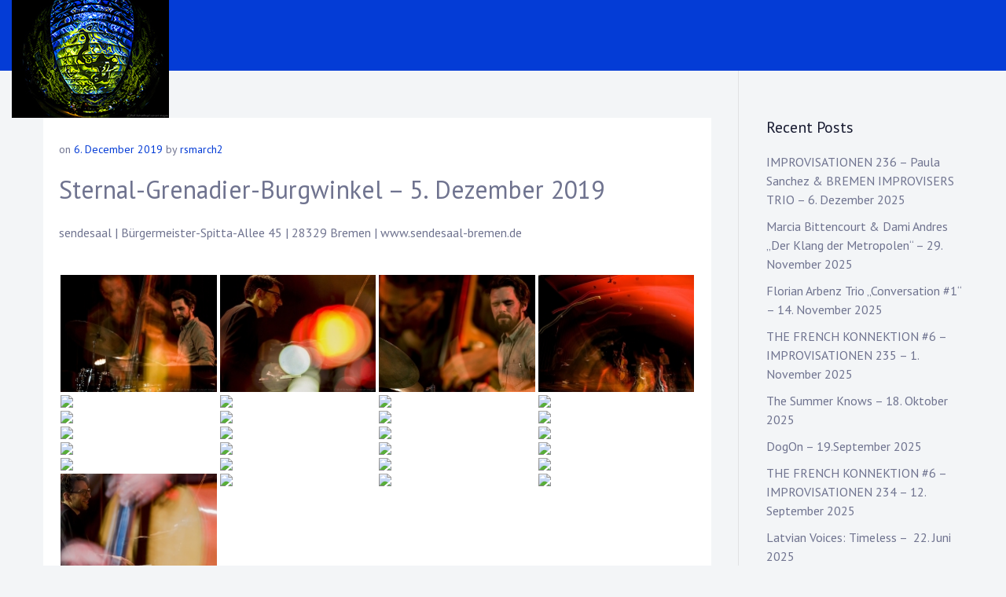

--- FILE ---
content_type: text/html; charset=UTF-8
request_url: https://re-note.eu/2019/12/sternal-grenadier-burgwinkel-5-dezember-2019
body_size: 13840
content:
<!doctype html>
<html lang="en-US">
<head>
	<meta charset="UTF-8">
	<meta name="viewport" content="width=device-width, initial-scale=1">
	<link rel="profile" href="https://gmpg.org/xfn/11">

	<title>Sternal-Grenadier-Burgwinkel – 5. Dezember 2019 &#8211; Rolf Schoellkopf concert images</title>
<meta name='robots' content='max-image-preview:large' />
<link rel='dns-prefetch' href='//fonts.googleapis.com' />
<link rel="alternate" type="application/rss+xml" title="Rolf Schoellkopf concert images &raquo; Feed" href="https://re-note.eu/feed" />
<link rel="alternate" type="application/rss+xml" title="Rolf Schoellkopf concert images &raquo; Comments Feed" href="https://re-note.eu/comments/feed" />
<link rel="alternate" title="oEmbed (JSON)" type="application/json+oembed" href="https://re-note.eu/wp-json/oembed/1.0/embed?url=https%3A%2F%2Fre-note.eu%2F2019%2F12%2Fsternal-grenadier-burgwinkel-5-dezember-2019" />
<link rel="alternate" title="oEmbed (XML)" type="text/xml+oembed" href="https://re-note.eu/wp-json/oembed/1.0/embed?url=https%3A%2F%2Fre-note.eu%2F2019%2F12%2Fsternal-grenadier-burgwinkel-5-dezember-2019&#038;format=xml" />
<style id='wp-img-auto-sizes-contain-inline-css' type='text/css'>
img:is([sizes=auto i],[sizes^="auto," i]){contain-intrinsic-size:3000px 1500px}
/*# sourceURL=wp-img-auto-sizes-contain-inline-css */
</style>
<style id='wp-emoji-styles-inline-css' type='text/css'>

	img.wp-smiley, img.emoji {
		display: inline !important;
		border: none !important;
		box-shadow: none !important;
		height: 1em !important;
		width: 1em !important;
		margin: 0 0.07em !important;
		vertical-align: -0.1em !important;
		background: none !important;
		padding: 0 !important;
	}
/*# sourceURL=wp-emoji-styles-inline-css */
</style>
<style id='wp-block-library-inline-css' type='text/css'>
:root{--wp-block-synced-color:#7a00df;--wp-block-synced-color--rgb:122,0,223;--wp-bound-block-color:var(--wp-block-synced-color);--wp-editor-canvas-background:#ddd;--wp-admin-theme-color:#007cba;--wp-admin-theme-color--rgb:0,124,186;--wp-admin-theme-color-darker-10:#006ba1;--wp-admin-theme-color-darker-10--rgb:0,107,160.5;--wp-admin-theme-color-darker-20:#005a87;--wp-admin-theme-color-darker-20--rgb:0,90,135;--wp-admin-border-width-focus:2px}@media (min-resolution:192dpi){:root{--wp-admin-border-width-focus:1.5px}}.wp-element-button{cursor:pointer}:root .has-very-light-gray-background-color{background-color:#eee}:root .has-very-dark-gray-background-color{background-color:#313131}:root .has-very-light-gray-color{color:#eee}:root .has-very-dark-gray-color{color:#313131}:root .has-vivid-green-cyan-to-vivid-cyan-blue-gradient-background{background:linear-gradient(135deg,#00d084,#0693e3)}:root .has-purple-crush-gradient-background{background:linear-gradient(135deg,#34e2e4,#4721fb 50%,#ab1dfe)}:root .has-hazy-dawn-gradient-background{background:linear-gradient(135deg,#faaca8,#dad0ec)}:root .has-subdued-olive-gradient-background{background:linear-gradient(135deg,#fafae1,#67a671)}:root .has-atomic-cream-gradient-background{background:linear-gradient(135deg,#fdd79a,#004a59)}:root .has-nightshade-gradient-background{background:linear-gradient(135deg,#330968,#31cdcf)}:root .has-midnight-gradient-background{background:linear-gradient(135deg,#020381,#2874fc)}:root{--wp--preset--font-size--normal:16px;--wp--preset--font-size--huge:42px}.has-regular-font-size{font-size:1em}.has-larger-font-size{font-size:2.625em}.has-normal-font-size{font-size:var(--wp--preset--font-size--normal)}.has-huge-font-size{font-size:var(--wp--preset--font-size--huge)}.has-text-align-center{text-align:center}.has-text-align-left{text-align:left}.has-text-align-right{text-align:right}.has-fit-text{white-space:nowrap!important}#end-resizable-editor-section{display:none}.aligncenter{clear:both}.items-justified-left{justify-content:flex-start}.items-justified-center{justify-content:center}.items-justified-right{justify-content:flex-end}.items-justified-space-between{justify-content:space-between}.screen-reader-text{border:0;clip-path:inset(50%);height:1px;margin:-1px;overflow:hidden;padding:0;position:absolute;width:1px;word-wrap:normal!important}.screen-reader-text:focus{background-color:#ddd;clip-path:none;color:#444;display:block;font-size:1em;height:auto;left:5px;line-height:normal;padding:15px 23px 14px;text-decoration:none;top:5px;width:auto;z-index:100000}html :where(.has-border-color){border-style:solid}html :where([style*=border-top-color]){border-top-style:solid}html :where([style*=border-right-color]){border-right-style:solid}html :where([style*=border-bottom-color]){border-bottom-style:solid}html :where([style*=border-left-color]){border-left-style:solid}html :where([style*=border-width]){border-style:solid}html :where([style*=border-top-width]){border-top-style:solid}html :where([style*=border-right-width]){border-right-style:solid}html :where([style*=border-bottom-width]){border-bottom-style:solid}html :where([style*=border-left-width]){border-left-style:solid}html :where(img[class*=wp-image-]){height:auto;max-width:100%}:where(figure){margin:0 0 1em}html :where(.is-position-sticky){--wp-admin--admin-bar--position-offset:var(--wp-admin--admin-bar--height,0px)}@media screen and (max-width:600px){html :where(.is-position-sticky){--wp-admin--admin-bar--position-offset:0px}}

/*# sourceURL=wp-block-library-inline-css */
</style><style id='wp-block-paragraph-inline-css' type='text/css'>
.is-small-text{font-size:.875em}.is-regular-text{font-size:1em}.is-large-text{font-size:2.25em}.is-larger-text{font-size:3em}.has-drop-cap:not(:focus):first-letter{float:left;font-size:8.4em;font-style:normal;font-weight:100;line-height:.68;margin:.05em .1em 0 0;text-transform:uppercase}body.rtl .has-drop-cap:not(:focus):first-letter{float:none;margin-left:.1em}p.has-drop-cap.has-background{overflow:hidden}:root :where(p.has-background){padding:1.25em 2.375em}:where(p.has-text-color:not(.has-link-color)) a{color:inherit}p.has-text-align-left[style*="writing-mode:vertical-lr"],p.has-text-align-right[style*="writing-mode:vertical-rl"]{rotate:180deg}
/*# sourceURL=https://re-note.eu/wp-includes/blocks/paragraph/style.min.css */
</style>
<style id='global-styles-inline-css' type='text/css'>
:root{--wp--preset--aspect-ratio--square: 1;--wp--preset--aspect-ratio--4-3: 4/3;--wp--preset--aspect-ratio--3-4: 3/4;--wp--preset--aspect-ratio--3-2: 3/2;--wp--preset--aspect-ratio--2-3: 2/3;--wp--preset--aspect-ratio--16-9: 16/9;--wp--preset--aspect-ratio--9-16: 9/16;--wp--preset--color--black: #000000;--wp--preset--color--cyan-bluish-gray: #abb8c3;--wp--preset--color--white: #ffffff;--wp--preset--color--pale-pink: #f78da7;--wp--preset--color--vivid-red: #cf2e2e;--wp--preset--color--luminous-vivid-orange: #ff6900;--wp--preset--color--luminous-vivid-amber: #fcb900;--wp--preset--color--light-green-cyan: #7bdcb5;--wp--preset--color--vivid-green-cyan: #00d084;--wp--preset--color--pale-cyan-blue: #8ed1fc;--wp--preset--color--vivid-cyan-blue: #0693e3;--wp--preset--color--vivid-purple: #9b51e0;--wp--preset--gradient--vivid-cyan-blue-to-vivid-purple: linear-gradient(135deg,rgb(6,147,227) 0%,rgb(155,81,224) 100%);--wp--preset--gradient--light-green-cyan-to-vivid-green-cyan: linear-gradient(135deg,rgb(122,220,180) 0%,rgb(0,208,130) 100%);--wp--preset--gradient--luminous-vivid-amber-to-luminous-vivid-orange: linear-gradient(135deg,rgb(252,185,0) 0%,rgb(255,105,0) 100%);--wp--preset--gradient--luminous-vivid-orange-to-vivid-red: linear-gradient(135deg,rgb(255,105,0) 0%,rgb(207,46,46) 100%);--wp--preset--gradient--very-light-gray-to-cyan-bluish-gray: linear-gradient(135deg,rgb(238,238,238) 0%,rgb(169,184,195) 100%);--wp--preset--gradient--cool-to-warm-spectrum: linear-gradient(135deg,rgb(74,234,220) 0%,rgb(151,120,209) 20%,rgb(207,42,186) 40%,rgb(238,44,130) 60%,rgb(251,105,98) 80%,rgb(254,248,76) 100%);--wp--preset--gradient--blush-light-purple: linear-gradient(135deg,rgb(255,206,236) 0%,rgb(152,150,240) 100%);--wp--preset--gradient--blush-bordeaux: linear-gradient(135deg,rgb(254,205,165) 0%,rgb(254,45,45) 50%,rgb(107,0,62) 100%);--wp--preset--gradient--luminous-dusk: linear-gradient(135deg,rgb(255,203,112) 0%,rgb(199,81,192) 50%,rgb(65,88,208) 100%);--wp--preset--gradient--pale-ocean: linear-gradient(135deg,rgb(255,245,203) 0%,rgb(182,227,212) 50%,rgb(51,167,181) 100%);--wp--preset--gradient--electric-grass: linear-gradient(135deg,rgb(202,248,128) 0%,rgb(113,206,126) 100%);--wp--preset--gradient--midnight: linear-gradient(135deg,rgb(2,3,129) 0%,rgb(40,116,252) 100%);--wp--preset--font-size--small: 13px;--wp--preset--font-size--medium: 20px;--wp--preset--font-size--large: 36px;--wp--preset--font-size--x-large: 42px;--wp--preset--spacing--20: 0.44rem;--wp--preset--spacing--30: 0.67rem;--wp--preset--spacing--40: 1rem;--wp--preset--spacing--50: 1.5rem;--wp--preset--spacing--60: 2.25rem;--wp--preset--spacing--70: 3.38rem;--wp--preset--spacing--80: 5.06rem;--wp--preset--shadow--natural: 6px 6px 9px rgba(0, 0, 0, 0.2);--wp--preset--shadow--deep: 12px 12px 50px rgba(0, 0, 0, 0.4);--wp--preset--shadow--sharp: 6px 6px 0px rgba(0, 0, 0, 0.2);--wp--preset--shadow--outlined: 6px 6px 0px -3px rgb(255, 255, 255), 6px 6px rgb(0, 0, 0);--wp--preset--shadow--crisp: 6px 6px 0px rgb(0, 0, 0);}:where(.is-layout-flex){gap: 0.5em;}:where(.is-layout-grid){gap: 0.5em;}body .is-layout-flex{display: flex;}.is-layout-flex{flex-wrap: wrap;align-items: center;}.is-layout-flex > :is(*, div){margin: 0;}body .is-layout-grid{display: grid;}.is-layout-grid > :is(*, div){margin: 0;}:where(.wp-block-columns.is-layout-flex){gap: 2em;}:where(.wp-block-columns.is-layout-grid){gap: 2em;}:where(.wp-block-post-template.is-layout-flex){gap: 1.25em;}:where(.wp-block-post-template.is-layout-grid){gap: 1.25em;}.has-black-color{color: var(--wp--preset--color--black) !important;}.has-cyan-bluish-gray-color{color: var(--wp--preset--color--cyan-bluish-gray) !important;}.has-white-color{color: var(--wp--preset--color--white) !important;}.has-pale-pink-color{color: var(--wp--preset--color--pale-pink) !important;}.has-vivid-red-color{color: var(--wp--preset--color--vivid-red) !important;}.has-luminous-vivid-orange-color{color: var(--wp--preset--color--luminous-vivid-orange) !important;}.has-luminous-vivid-amber-color{color: var(--wp--preset--color--luminous-vivid-amber) !important;}.has-light-green-cyan-color{color: var(--wp--preset--color--light-green-cyan) !important;}.has-vivid-green-cyan-color{color: var(--wp--preset--color--vivid-green-cyan) !important;}.has-pale-cyan-blue-color{color: var(--wp--preset--color--pale-cyan-blue) !important;}.has-vivid-cyan-blue-color{color: var(--wp--preset--color--vivid-cyan-blue) !important;}.has-vivid-purple-color{color: var(--wp--preset--color--vivid-purple) !important;}.has-black-background-color{background-color: var(--wp--preset--color--black) !important;}.has-cyan-bluish-gray-background-color{background-color: var(--wp--preset--color--cyan-bluish-gray) !important;}.has-white-background-color{background-color: var(--wp--preset--color--white) !important;}.has-pale-pink-background-color{background-color: var(--wp--preset--color--pale-pink) !important;}.has-vivid-red-background-color{background-color: var(--wp--preset--color--vivid-red) !important;}.has-luminous-vivid-orange-background-color{background-color: var(--wp--preset--color--luminous-vivid-orange) !important;}.has-luminous-vivid-amber-background-color{background-color: var(--wp--preset--color--luminous-vivid-amber) !important;}.has-light-green-cyan-background-color{background-color: var(--wp--preset--color--light-green-cyan) !important;}.has-vivid-green-cyan-background-color{background-color: var(--wp--preset--color--vivid-green-cyan) !important;}.has-pale-cyan-blue-background-color{background-color: var(--wp--preset--color--pale-cyan-blue) !important;}.has-vivid-cyan-blue-background-color{background-color: var(--wp--preset--color--vivid-cyan-blue) !important;}.has-vivid-purple-background-color{background-color: var(--wp--preset--color--vivid-purple) !important;}.has-black-border-color{border-color: var(--wp--preset--color--black) !important;}.has-cyan-bluish-gray-border-color{border-color: var(--wp--preset--color--cyan-bluish-gray) !important;}.has-white-border-color{border-color: var(--wp--preset--color--white) !important;}.has-pale-pink-border-color{border-color: var(--wp--preset--color--pale-pink) !important;}.has-vivid-red-border-color{border-color: var(--wp--preset--color--vivid-red) !important;}.has-luminous-vivid-orange-border-color{border-color: var(--wp--preset--color--luminous-vivid-orange) !important;}.has-luminous-vivid-amber-border-color{border-color: var(--wp--preset--color--luminous-vivid-amber) !important;}.has-light-green-cyan-border-color{border-color: var(--wp--preset--color--light-green-cyan) !important;}.has-vivid-green-cyan-border-color{border-color: var(--wp--preset--color--vivid-green-cyan) !important;}.has-pale-cyan-blue-border-color{border-color: var(--wp--preset--color--pale-cyan-blue) !important;}.has-vivid-cyan-blue-border-color{border-color: var(--wp--preset--color--vivid-cyan-blue) !important;}.has-vivid-purple-border-color{border-color: var(--wp--preset--color--vivid-purple) !important;}.has-vivid-cyan-blue-to-vivid-purple-gradient-background{background: var(--wp--preset--gradient--vivid-cyan-blue-to-vivid-purple) !important;}.has-light-green-cyan-to-vivid-green-cyan-gradient-background{background: var(--wp--preset--gradient--light-green-cyan-to-vivid-green-cyan) !important;}.has-luminous-vivid-amber-to-luminous-vivid-orange-gradient-background{background: var(--wp--preset--gradient--luminous-vivid-amber-to-luminous-vivid-orange) !important;}.has-luminous-vivid-orange-to-vivid-red-gradient-background{background: var(--wp--preset--gradient--luminous-vivid-orange-to-vivid-red) !important;}.has-very-light-gray-to-cyan-bluish-gray-gradient-background{background: var(--wp--preset--gradient--very-light-gray-to-cyan-bluish-gray) !important;}.has-cool-to-warm-spectrum-gradient-background{background: var(--wp--preset--gradient--cool-to-warm-spectrum) !important;}.has-blush-light-purple-gradient-background{background: var(--wp--preset--gradient--blush-light-purple) !important;}.has-blush-bordeaux-gradient-background{background: var(--wp--preset--gradient--blush-bordeaux) !important;}.has-luminous-dusk-gradient-background{background: var(--wp--preset--gradient--luminous-dusk) !important;}.has-pale-ocean-gradient-background{background: var(--wp--preset--gradient--pale-ocean) !important;}.has-electric-grass-gradient-background{background: var(--wp--preset--gradient--electric-grass) !important;}.has-midnight-gradient-background{background: var(--wp--preset--gradient--midnight) !important;}.has-small-font-size{font-size: var(--wp--preset--font-size--small) !important;}.has-medium-font-size{font-size: var(--wp--preset--font-size--medium) !important;}.has-large-font-size{font-size: var(--wp--preset--font-size--large) !important;}.has-x-large-font-size{font-size: var(--wp--preset--font-size--x-large) !important;}
/*# sourceURL=global-styles-inline-css */
</style>

<style id='classic-theme-styles-inline-css' type='text/css'>
/*! This file is auto-generated */
.wp-block-button__link{color:#fff;background-color:#32373c;border-radius:9999px;box-shadow:none;text-decoration:none;padding:calc(.667em + 2px) calc(1.333em + 2px);font-size:1.125em}.wp-block-file__button{background:#32373c;color:#fff;text-decoration:none}
/*# sourceURL=/wp-includes/css/classic-themes.min.css */
</style>
<link rel='stylesheet' id='ngg_trigger_buttons-css' href='https://re-note.eu/wp-content/plugins/nextgen-gallery/static/GalleryDisplay/trigger_buttons.css?ver=4.0.4' type='text/css' media='all' />
<link rel='stylesheet' id='shutter-0-css' href='https://re-note.eu/wp-content/plugins/nextgen-gallery/static/Lightbox/shutter/shutter.css?ver=4.0.4' type='text/css' media='all' />
<link rel='stylesheet' id='fontawesome_v4_shim_style-css' href='https://re-note.eu/wp-content/plugins/nextgen-gallery/static/FontAwesome/css/v4-shims.min.css?ver=6.9' type='text/css' media='all' />
<link rel='stylesheet' id='fontawesome-css' href='https://re-note.eu/wp-content/plugins/nextgen-gallery/static/FontAwesome/css/all.min.css?ver=6.9' type='text/css' media='all' />
<link rel='stylesheet' id='nextgen_pagination_style-css' href='https://re-note.eu/wp-content/plugins/nextgen-gallery/static/GalleryDisplay/pagination_style.css?ver=4.0.4' type='text/css' media='all' />
<link rel='stylesheet' id='nextgen_basic_thumbnails_style-css' href='https://re-note.eu/wp-content/plugins/nextgen-gallery/static/Thumbnails/nextgen_basic_thumbnails.css?ver=4.0.4' type='text/css' media='all' />
<link rel='stylesheet' id='musican-fonts-css' href='https://fonts.googleapis.com/css?family=PT+Sans%3A400%2C400i%2C700%2C700i&#038;subset=latin%2Clatin-ext' type='text/css' media='all' />
<link rel='stylesheet' id='bootstrap-css' href='https://re-note.eu/wp-content/themes/musican/css/bootstrap.min.css?ver=4.3.1' type='text/css' media='' />
<link rel='stylesheet' id='font-awesome-css' href='https://re-note.eu/wp-content/themes/musican/css/font-awesome.min.css?ver=4.7.0' type='text/css' media='' />
<link rel='stylesheet' id='musican-style-css' href='https://re-note.eu/wp-content/themes/musican/style.css?ver=6.9' type='text/css' media='all' />
<style id='musican-style-inline-css' type='text/css'>

        a:hover,
        .upcoming-events .all-events-btn a,
        .entry-meta a,
        .view-all-blog a,
        .blog a.more-link .meta-nav, .archive a.more-link .meta-nav,
        .main-navigation ul ul a:hover, .main-navigation ul ul a.focus,
        .header-transparent .site-header .social_header_icons a:hover {
            color: #043cd6;
        }

        button, input[type="button"], input[type="reset"], input[type="submit"],
        .site-header,
        .hero-wrapper a,
        .site-footer {
            background-color: #043cd6;
        }

        button, input[type="button"], input[type="reset"], input[type="submit"],
        .wp-block-quote:not(.is-large):not(.is-style-large),
        .hero-wrapper a {
            border-color: #043cd6;
        }
    .section-hero { background-image: url('https://re-note.eu/wp-content/uploads/2024/01/pict-027-800_1200-555zzz.jpg')}
/*# sourceURL=musican-style-inline-css */
</style>
<script type="text/javascript" src="https://re-note.eu/wp-includes/js/jquery/jquery.min.js?ver=3.7.1" id="jquery-core-js"></script>
<script type="text/javascript" src="https://re-note.eu/wp-includes/js/jquery/jquery-migrate.min.js?ver=3.4.1" id="jquery-migrate-js"></script>
<script type="text/javascript" id="photocrati_ajax-js-extra">
/* <![CDATA[ */
var photocrati_ajax = {"url":"https://re-note.eu/index.php?photocrati_ajax=1","rest_url":"https://re-note.eu/wp-json/","wp_home_url":"https://re-note.eu","wp_site_url":"https://re-note.eu","wp_root_url":"https://re-note.eu","wp_plugins_url":"https://re-note.eu/wp-content/plugins","wp_content_url":"https://re-note.eu/wp-content","wp_includes_url":"https://re-note.eu/wp-includes/","ngg_param_slug":"nggallery","rest_nonce":"e664cb0884"};
//# sourceURL=photocrati_ajax-js-extra
/* ]]> */
</script>
<script type="text/javascript" src="https://re-note.eu/wp-content/plugins/nextgen-gallery/static/Legacy/ajax.min.js?ver=4.0.4" id="photocrati_ajax-js"></script>
<script type="text/javascript" src="https://re-note.eu/wp-content/plugins/nextgen-gallery/static/FontAwesome/js/v4-shims.min.js?ver=5.3.1" id="fontawesome_v4_shim-js"></script>
<script type="text/javascript" defer crossorigin="anonymous" data-auto-replace-svg="false" data-keep-original-source="false" data-search-pseudo-elements src="https://re-note.eu/wp-content/plugins/nextgen-gallery/static/FontAwesome/js/all.min.js?ver=5.3.1" id="fontawesome-js"></script>
<script type="text/javascript" src="https://re-note.eu/wp-content/plugins/nextgen-gallery/static/Thumbnails/nextgen_basic_thumbnails.js?ver=4.0.4" id="nextgen_basic_thumbnails_script-js"></script>
<script type="text/javascript" src="https://re-note.eu/wp-content/plugins/nextgen-gallery/static/Thumbnails/ajax_pagination.js?ver=4.0.4" id="nextgen-basic-thumbnails-ajax-pagination-js"></script>
<link rel="https://api.w.org/" href="https://re-note.eu/wp-json/" /><link rel="alternate" title="JSON" type="application/json" href="https://re-note.eu/wp-json/wp/v2/posts/449" /><link rel="EditURI" type="application/rsd+xml" title="RSD" href="https://re-note.eu/xmlrpc.php?rsd" />
<meta name="generator" content="WordPress 6.9" />
<link rel="canonical" href="https://re-note.eu/2019/12/sternal-grenadier-burgwinkel-5-dezember-2019" />
<link rel='shortlink' href='https://re-note.eu/?p=449' />
		<style type="text/css">
					.site-title,
			.site-description {
				position: absolute;
				clip: rect(1px, 1px, 1px, 1px);
			}
				</style>
				<style type="text/css" id="wp-custom-css">
			.hero-wrapper a {
    display: none;
}		</style>
		</head>

<body class="wp-singular post-template-default single single-post postid-449 single-format-standard wp-custom-logo wp-embed-responsive wp-theme-musican">
<div id="page" class="site">
	<a class="skip-link screen-reader-text" href="#content">Skip to content</a>

    
<div class="nav-form">
    <div class="nav-content">
        <div class="nav-spec">
            <nav class="nav-menu">
               
                <div class="mobile-menu nav-is-visible"><span></span></div>
              
                            </nav>

            
<div class="social-links">

    
</div>            
        </div>
    </div>
</div>
	<header id="masthead" class="site-header">
		
        <div class="container-fluid">

            <div class="site-branding">
    <a href="https://re-note.eu/" class="custom-logo-link" rel="home"><img width="200" height="150" src="https://re-note.eu/wp-content/uploads/2024/01/pict-176.jpg" class="custom-logo" alt="Rolf Schoellkopf concert images" decoding="async" srcset="https://re-note.eu/wp-content/uploads/2024/01/pict-176.jpg 200w, https://re-note.eu/wp-content/uploads/2024/01/pict-176-100x75.jpg 100w" sizes="(max-width: 200px) 100vw, 200px" /></a>
    <div class="site-identity">
                    <p class="site-title"><a href="https://re-note.eu/" rel="home">Rolf Schoellkopf concert images</a></p>
                        <p class="site-description">Sendesaal Bremen</p>
            </div>
</div><!-- .site-branding -->            
            
<nav id="site-navigation" class="main-navigation">
    
    </nav><!-- #site-navigation -->  

            <a href="#" class="mobile-menu" id="mobile-open"><span></span></a>

            
<div class="social-links">

    
</div>            
        </div>

	</header><!-- #masthead -->

	<div id="content" class="site-content">

          
	<div id="primary" class="content-area">
		<div class="container">
            <div class="row">

                <main id="main" class="site-main col-lg-9">

                
<article id="post-449" class="post-449 post type-post status-publish format-standard hentry category-jazz">

    
            <div class="entry-meta">
            <span class="posted-on">on <a href="https://re-note.eu/2019/12/sternal-grenadier-burgwinkel-5-dezember-2019" rel="bookmark"><time class="entry-date published" datetime="2019-12-06T15:08:02+01:00">6. December 2019</time><time class="updated" datetime="2019-12-06T15:09:14+01:00">6. December 2019</time></a></span><span class="byline"> by <span class="author vcard"><a class="url fn n" href="https://re-note.eu/author/rsmarch2">rsmarch2</a></span></span>        </div><!-- .entry-meta -->
    
	
    <h1 class="entry-title">Sternal-Grenadier-Burgwinkel – 5. Dezember 2019</h1>		

	<div class="entry-content">
		
<p> sendesaal | Bürgermeister-Spitta-Allee 45 | 28329 Bremen |&nbsp;<a href="http://www.sendesaal-bremen.de/">www.sendesaal-bremen.de</a> </p>



<!-- default-view.php -->
<div
	class="ngg-galleryoverview default-view
		"
	id="ngg-gallery-dca3a0c5ae42f637ee4183e3c676c8ba-1">

		<!-- Thumbnails -->
				<div id="ngg-image-0" class="ngg-gallery-thumbnail-box
								ngg-4-columns			"
			>
						<div class="ngg-gallery-thumbnail">
			<a href="https://re-note.eu/wp-content/gallery/sternal-gren-burgw_5-12-19/pict-020.jpg"
				title=""
				data-src="https://re-note.eu/wp-content/gallery/sternal-gren-burgw_5-12-19/pict-020.jpg"
				data-thumbnail="https://re-note.eu/wp-content/gallery/sternal-gren-burgw_5-12-19/thumbs/thumbs_pict-020.jpg"
				data-image-id="320"
				data-title="pict-020"
				data-description=""
				data-image-slug="pict-020-1"
				class="shutterset_dca3a0c5ae42f637ee4183e3c676c8ba">
				<img
					title="pict-020"
					alt="pict-020"
					src="https://re-note.eu/wp-content/gallery/sternal-gren-burgw_5-12-19/thumbs/thumbs_pict-020.jpg"
					width="200"
					height="150"
					style="max-width:100%;"
				/>
			</a>
		</div>
							</div>
			
				<div id="ngg-image-1" class="ngg-gallery-thumbnail-box
								ngg-4-columns			"
			>
						<div class="ngg-gallery-thumbnail">
			<a href="https://re-note.eu/wp-content/gallery/sternal-gren-burgw_5-12-19/pict-051.jpg"
				title=""
				data-src="https://re-note.eu/wp-content/gallery/sternal-gren-burgw_5-12-19/pict-051.jpg"
				data-thumbnail="https://re-note.eu/wp-content/gallery/sternal-gren-burgw_5-12-19/thumbs/thumbs_pict-051.jpg"
				data-image-id="333"
				data-title="pict-051"
				data-description=""
				data-image-slug="pict-051-4"
				class="shutterset_dca3a0c5ae42f637ee4183e3c676c8ba">
				<img
					title="pict-051"
					alt="pict-051"
					src="https://re-note.eu/wp-content/gallery/sternal-gren-burgw_5-12-19/thumbs/thumbs_pict-051.jpg"
					width="200"
					height="150"
					style="max-width:100%;"
				/>
			</a>
		</div>
							</div>
			
				<div id="ngg-image-2" class="ngg-gallery-thumbnail-box
								ngg-4-columns			"
			>
						<div class="ngg-gallery-thumbnail">
			<a href="https://re-note.eu/wp-content/gallery/sternal-gren-burgw_5-12-19/pict-043.jpg"
				title=""
				data-src="https://re-note.eu/wp-content/gallery/sternal-gren-burgw_5-12-19/pict-043.jpg"
				data-thumbnail="https://re-note.eu/wp-content/gallery/sternal-gren-burgw_5-12-19/thumbs/thumbs_pict-043.jpg"
				data-image-id="332"
				data-title="pict-043"
				data-description=""
				data-image-slug="pict-043-4"
				class="shutterset_dca3a0c5ae42f637ee4183e3c676c8ba">
				<img
					title="pict-043"
					alt="pict-043"
					src="https://re-note.eu/wp-content/gallery/sternal-gren-burgw_5-12-19/thumbs/thumbs_pict-043.jpg"
					width="200"
					height="150"
					style="max-width:100%;"
				/>
			</a>
		</div>
							</div>
			
				<div id="ngg-image-3" class="ngg-gallery-thumbnail-box
								ngg-4-columns			"
			>
						<div class="ngg-gallery-thumbnail">
			<a href="https://re-note.eu/wp-content/gallery/sternal-gren-burgw_5-12-19/pict-039.jpg"
				title=""
				data-src="https://re-note.eu/wp-content/gallery/sternal-gren-burgw_5-12-19/pict-039.jpg"
				data-thumbnail="https://re-note.eu/wp-content/gallery/sternal-gren-burgw_5-12-19/thumbs/thumbs_pict-039.jpg"
				data-image-id="331"
				data-title="pict-039"
				data-description=""
				data-image-slug="pict-039-4"
				class="shutterset_dca3a0c5ae42f637ee4183e3c676c8ba">
				<img
					title="pict-039"
					alt="pict-039"
					src="https://re-note.eu/wp-content/gallery/sternal-gren-burgw_5-12-19/thumbs/thumbs_pict-039.jpg"
					width="200"
					height="150"
					style="max-width:100%;"
				/>
			</a>
		</div>
							</div>
			
				<div id="ngg-image-4" class="ngg-gallery-thumbnail-box
								ngg-4-columns			"
			>
						<div class="ngg-gallery-thumbnail">
			<a href="https://re-note.eu/wp-content/gallery/sternal-gren-burgw_5-12-19/pict-037.jpg"
				title=""
				data-src="https://re-note.eu/wp-content/gallery/sternal-gren-burgw_5-12-19/pict-037.jpg"
				data-thumbnail="https://re-note.eu/wp-content/gallery/sternal-gren-burgw_5-12-19/thumbs/thumbs_pict-037.jpg"
				data-image-id="330"
				data-title="pict-037"
				data-description=""
				data-image-slug="pict-037-3"
				class="shutterset_dca3a0c5ae42f637ee4183e3c676c8ba">
				<img
					title="pict-037"
					alt="pict-037"
					src="https://re-note.eu/wp-content/gallery/sternal-gren-burgw_5-12-19/thumbs/thumbs_pict-037.jpg"
					width="200"
					height="150"
					style="max-width:100%;"
				/>
			</a>
		</div>
							</div>
			
				<div id="ngg-image-5" class="ngg-gallery-thumbnail-box
								ngg-4-columns			"
			>
						<div class="ngg-gallery-thumbnail">
			<a href="https://re-note.eu/wp-content/gallery/sternal-gren-burgw_5-12-19/pict-035.jpg"
				title=""
				data-src="https://re-note.eu/wp-content/gallery/sternal-gren-burgw_5-12-19/pict-035.jpg"
				data-thumbnail="https://re-note.eu/wp-content/gallery/sternal-gren-burgw_5-12-19/thumbs/thumbs_pict-035.jpg"
				data-image-id="329"
				data-title="pict-035"
				data-description=""
				data-image-slug="pict-035-4"
				class="shutterset_dca3a0c5ae42f637ee4183e3c676c8ba">
				<img
					title="pict-035"
					alt="pict-035"
					src="https://re-note.eu/wp-content/gallery/sternal-gren-burgw_5-12-19/thumbs/thumbs_pict-035.jpg"
					width="200"
					height="150"
					style="max-width:100%;"
				/>
			</a>
		</div>
							</div>
			
				<div id="ngg-image-6" class="ngg-gallery-thumbnail-box
								ngg-4-columns			"
			>
						<div class="ngg-gallery-thumbnail">
			<a href="https://re-note.eu/wp-content/gallery/sternal-gren-burgw_5-12-19/pict-034.jpg"
				title=""
				data-src="https://re-note.eu/wp-content/gallery/sternal-gren-burgw_5-12-19/pict-034.jpg"
				data-thumbnail="https://re-note.eu/wp-content/gallery/sternal-gren-burgw_5-12-19/thumbs/thumbs_pict-034.jpg"
				data-image-id="328"
				data-title="pict-034"
				data-description=""
				data-image-slug="pict-034-3"
				class="shutterset_dca3a0c5ae42f637ee4183e3c676c8ba">
				<img
					title="pict-034"
					alt="pict-034"
					src="https://re-note.eu/wp-content/gallery/sternal-gren-burgw_5-12-19/thumbs/thumbs_pict-034.jpg"
					width="200"
					height="150"
					style="max-width:100%;"
				/>
			</a>
		</div>
							</div>
			
				<div id="ngg-image-7" class="ngg-gallery-thumbnail-box
								ngg-4-columns			"
			>
						<div class="ngg-gallery-thumbnail">
			<a href="https://re-note.eu/wp-content/gallery/sternal-gren-burgw_5-12-19/pict-030.jpg"
				title=""
				data-src="https://re-note.eu/wp-content/gallery/sternal-gren-burgw_5-12-19/pict-030.jpg"
				data-thumbnail="https://re-note.eu/wp-content/gallery/sternal-gren-burgw_5-12-19/thumbs/thumbs_pict-030.jpg"
				data-image-id="327"
				data-title="pict-030"
				data-description=""
				data-image-slug="pict-030-4"
				class="shutterset_dca3a0c5ae42f637ee4183e3c676c8ba">
				<img
					title="pict-030"
					alt="pict-030"
					src="https://re-note.eu/wp-content/gallery/sternal-gren-burgw_5-12-19/thumbs/thumbs_pict-030.jpg"
					width="200"
					height="150"
					style="max-width:100%;"
				/>
			</a>
		</div>
							</div>
			
				<div id="ngg-image-8" class="ngg-gallery-thumbnail-box
								ngg-4-columns			"
			>
						<div class="ngg-gallery-thumbnail">
			<a href="https://re-note.eu/wp-content/gallery/sternal-gren-burgw_5-12-19/pict-029.jpg"
				title=""
				data-src="https://re-note.eu/wp-content/gallery/sternal-gren-burgw_5-12-19/pict-029.jpg"
				data-thumbnail="https://re-note.eu/wp-content/gallery/sternal-gren-burgw_5-12-19/thumbs/thumbs_pict-029.jpg"
				data-image-id="326"
				data-title="pict-029"
				data-description=""
				data-image-slug="pict-029-4"
				class="shutterset_dca3a0c5ae42f637ee4183e3c676c8ba">
				<img
					title="pict-029"
					alt="pict-029"
					src="https://re-note.eu/wp-content/gallery/sternal-gren-burgw_5-12-19/thumbs/thumbs_pict-029.jpg"
					width="200"
					height="150"
					style="max-width:100%;"
				/>
			</a>
		</div>
							</div>
			
				<div id="ngg-image-9" class="ngg-gallery-thumbnail-box
								ngg-4-columns			"
			>
						<div class="ngg-gallery-thumbnail">
			<a href="https://re-note.eu/wp-content/gallery/sternal-gren-burgw_5-12-19/pict-028.jpg"
				title=""
				data-src="https://re-note.eu/wp-content/gallery/sternal-gren-burgw_5-12-19/pict-028.jpg"
				data-thumbnail="https://re-note.eu/wp-content/gallery/sternal-gren-burgw_5-12-19/thumbs/thumbs_pict-028.jpg"
				data-image-id="325"
				data-title="pict-028"
				data-description=""
				data-image-slug="pict-028-5"
				class="shutterset_dca3a0c5ae42f637ee4183e3c676c8ba">
				<img
					title="pict-028"
					alt="pict-028"
					src="https://re-note.eu/wp-content/gallery/sternal-gren-burgw_5-12-19/thumbs/thumbs_pict-028.jpg"
					width="200"
					height="150"
					style="max-width:100%;"
				/>
			</a>
		</div>
							</div>
			
				<div id="ngg-image-10" class="ngg-gallery-thumbnail-box
								ngg-4-columns			"
			>
						<div class="ngg-gallery-thumbnail">
			<a href="https://re-note.eu/wp-content/gallery/sternal-gren-burgw_5-12-19/pict-025.jpg"
				title=""
				data-src="https://re-note.eu/wp-content/gallery/sternal-gren-burgw_5-12-19/pict-025.jpg"
				data-thumbnail="https://re-note.eu/wp-content/gallery/sternal-gren-burgw_5-12-19/thumbs/thumbs_pict-025.jpg"
				data-image-id="324"
				data-title="pict-025"
				data-description=""
				data-image-slug="pict-025-8"
				class="shutterset_dca3a0c5ae42f637ee4183e3c676c8ba">
				<img
					title="pict-025"
					alt="pict-025"
					src="https://re-note.eu/wp-content/gallery/sternal-gren-burgw_5-12-19/thumbs/thumbs_pict-025.jpg"
					width="200"
					height="150"
					style="max-width:100%;"
				/>
			</a>
		</div>
							</div>
			
				<div id="ngg-image-11" class="ngg-gallery-thumbnail-box
								ngg-4-columns			"
			>
						<div class="ngg-gallery-thumbnail">
			<a href="https://re-note.eu/wp-content/gallery/sternal-gren-burgw_5-12-19/pict-024.jpg"
				title=""
				data-src="https://re-note.eu/wp-content/gallery/sternal-gren-burgw_5-12-19/pict-024.jpg"
				data-thumbnail="https://re-note.eu/wp-content/gallery/sternal-gren-burgw_5-12-19/thumbs/thumbs_pict-024.jpg"
				data-image-id="323"
				data-title="pict-024"
				data-description=""
				data-image-slug="pict-024-6"
				class="shutterset_dca3a0c5ae42f637ee4183e3c676c8ba">
				<img
					title="pict-024"
					alt="pict-024"
					src="https://re-note.eu/wp-content/gallery/sternal-gren-burgw_5-12-19/thumbs/thumbs_pict-024.jpg"
					width="200"
					height="150"
					style="max-width:100%;"
				/>
			</a>
		</div>
							</div>
			
				<div id="ngg-image-12" class="ngg-gallery-thumbnail-box
								ngg-4-columns			"
			>
						<div class="ngg-gallery-thumbnail">
			<a href="https://re-note.eu/wp-content/gallery/sternal-gren-burgw_5-12-19/pict-023.jpg"
				title=""
				data-src="https://re-note.eu/wp-content/gallery/sternal-gren-burgw_5-12-19/pict-023.jpg"
				data-thumbnail="https://re-note.eu/wp-content/gallery/sternal-gren-burgw_5-12-19/thumbs/thumbs_pict-023.jpg"
				data-image-id="322"
				data-title="pict-023"
				data-description=""
				data-image-slug="pict-023-6"
				class="shutterset_dca3a0c5ae42f637ee4183e3c676c8ba">
				<img
					title="pict-023"
					alt="pict-023"
					src="https://re-note.eu/wp-content/gallery/sternal-gren-burgw_5-12-19/thumbs/thumbs_pict-023.jpg"
					width="200"
					height="150"
					style="max-width:100%;"
				/>
			</a>
		</div>
							</div>
			
				<div id="ngg-image-13" class="ngg-gallery-thumbnail-box
								ngg-4-columns			"
			>
						<div class="ngg-gallery-thumbnail">
			<a href="https://re-note.eu/wp-content/gallery/sternal-gren-burgw_5-12-19/pict-021.jpg"
				title=""
				data-src="https://re-note.eu/wp-content/gallery/sternal-gren-burgw_5-12-19/pict-021.jpg"
				data-thumbnail="https://re-note.eu/wp-content/gallery/sternal-gren-burgw_5-12-19/thumbs/thumbs_pict-021.jpg"
				data-image-id="321"
				data-title="pict-021"
				data-description=""
				data-image-slug="pict-021-2"
				class="shutterset_dca3a0c5ae42f637ee4183e3c676c8ba">
				<img
					title="pict-021"
					alt="pict-021"
					src="https://re-note.eu/wp-content/gallery/sternal-gren-burgw_5-12-19/thumbs/thumbs_pict-021.jpg"
					width="200"
					height="150"
					style="max-width:100%;"
				/>
			</a>
		</div>
							</div>
			
				<div id="ngg-image-14" class="ngg-gallery-thumbnail-box
								ngg-4-columns			"
			>
						<div class="ngg-gallery-thumbnail">
			<a href="https://re-note.eu/wp-content/gallery/sternal-gren-burgw_5-12-19/pict-002.jpg"
				title=""
				data-src="https://re-note.eu/wp-content/gallery/sternal-gren-burgw_5-12-19/pict-002.jpg"
				data-thumbnail="https://re-note.eu/wp-content/gallery/sternal-gren-burgw_5-12-19/thumbs/thumbs_pict-002.jpg"
				data-image-id="306"
				data-title="pict-002"
				data-description=""
				data-image-slug="pict-002-1"
				class="shutterset_dca3a0c5ae42f637ee4183e3c676c8ba">
				<img
					title="pict-002"
					alt="pict-002"
					src="https://re-note.eu/wp-content/gallery/sternal-gren-burgw_5-12-19/thumbs/thumbs_pict-002.jpg"
					width="200"
					height="150"
					style="max-width:100%;"
				/>
			</a>
		</div>
							</div>
			
				<div id="ngg-image-15" class="ngg-gallery-thumbnail-box
								ngg-4-columns			"
			>
						<div class="ngg-gallery-thumbnail">
			<a href="https://re-note.eu/wp-content/gallery/sternal-gren-burgw_5-12-19/pict-019.jpg"
				title=""
				data-src="https://re-note.eu/wp-content/gallery/sternal-gren-burgw_5-12-19/pict-019.jpg"
				data-thumbnail="https://re-note.eu/wp-content/gallery/sternal-gren-burgw_5-12-19/thumbs/thumbs_pict-019.jpg"
				data-image-id="319"
				data-title="pict-019"
				data-description=""
				data-image-slug="pict-019-2"
				class="shutterset_dca3a0c5ae42f637ee4183e3c676c8ba">
				<img
					title="pict-019"
					alt="pict-019"
					src="https://re-note.eu/wp-content/gallery/sternal-gren-burgw_5-12-19/thumbs/thumbs_pict-019.jpg"
					width="200"
					height="150"
					style="max-width:100%;"
				/>
			</a>
		</div>
							</div>
			
				<div id="ngg-image-16" class="ngg-gallery-thumbnail-box
								ngg-4-columns			"
			>
						<div class="ngg-gallery-thumbnail">
			<a href="https://re-note.eu/wp-content/gallery/sternal-gren-burgw_5-12-19/pict-018.jpg"
				title=""
				data-src="https://re-note.eu/wp-content/gallery/sternal-gren-burgw_5-12-19/pict-018.jpg"
				data-thumbnail="https://re-note.eu/wp-content/gallery/sternal-gren-burgw_5-12-19/thumbs/thumbs_pict-018.jpg"
				data-image-id="318"
				data-title="pict-018"
				data-description=""
				data-image-slug="pict-018-5"
				class="shutterset_dca3a0c5ae42f637ee4183e3c676c8ba">
				<img
					title="pict-018"
					alt="pict-018"
					src="https://re-note.eu/wp-content/gallery/sternal-gren-burgw_5-12-19/thumbs/thumbs_pict-018.jpg"
					width="200"
					height="150"
					style="max-width:100%;"
				/>
			</a>
		</div>
							</div>
			
				<div id="ngg-image-17" class="ngg-gallery-thumbnail-box
								ngg-4-columns			"
			>
						<div class="ngg-gallery-thumbnail">
			<a href="https://re-note.eu/wp-content/gallery/sternal-gren-burgw_5-12-19/pict-015.jpg"
				title=""
				data-src="https://re-note.eu/wp-content/gallery/sternal-gren-burgw_5-12-19/pict-015.jpg"
				data-thumbnail="https://re-note.eu/wp-content/gallery/sternal-gren-burgw_5-12-19/thumbs/thumbs_pict-015.jpg"
				data-image-id="317"
				data-title="pict-015"
				data-description=""
				data-image-slug="pict-015-5"
				class="shutterset_dca3a0c5ae42f637ee4183e3c676c8ba">
				<img
					title="pict-015"
					alt="pict-015"
					src="https://re-note.eu/wp-content/gallery/sternal-gren-burgw_5-12-19/thumbs/thumbs_pict-015.jpg"
					width="200"
					height="150"
					style="max-width:100%;"
				/>
			</a>
		</div>
							</div>
			
				<div id="ngg-image-18" class="ngg-gallery-thumbnail-box
								ngg-4-columns			"
			>
						<div class="ngg-gallery-thumbnail">
			<a href="https://re-note.eu/wp-content/gallery/sternal-gren-burgw_5-12-19/pict-014.jpg"
				title=""
				data-src="https://re-note.eu/wp-content/gallery/sternal-gren-burgw_5-12-19/pict-014.jpg"
				data-thumbnail="https://re-note.eu/wp-content/gallery/sternal-gren-burgw_5-12-19/thumbs/thumbs_pict-014.jpg"
				data-image-id="316"
				data-title="pict-014"
				data-description=""
				data-image-slug="pict-014-3"
				class="shutterset_dca3a0c5ae42f637ee4183e3c676c8ba">
				<img
					title="pict-014"
					alt="pict-014"
					src="https://re-note.eu/wp-content/gallery/sternal-gren-burgw_5-12-19/thumbs/thumbs_pict-014.jpg"
					width="200"
					height="150"
					style="max-width:100%;"
				/>
			</a>
		</div>
							</div>
			
				<div id="ngg-image-19" class="ngg-gallery-thumbnail-box
								ngg-4-columns			"
			>
						<div class="ngg-gallery-thumbnail">
			<a href="https://re-note.eu/wp-content/gallery/sternal-gren-burgw_5-12-19/pict-013.jpg"
				title=""
				data-src="https://re-note.eu/wp-content/gallery/sternal-gren-burgw_5-12-19/pict-013.jpg"
				data-thumbnail="https://re-note.eu/wp-content/gallery/sternal-gren-burgw_5-12-19/thumbs/thumbs_pict-013.jpg"
				data-image-id="315"
				data-title="pict-013"
				data-description=""
				data-image-slug="pict-013-2"
				class="shutterset_dca3a0c5ae42f637ee4183e3c676c8ba">
				<img
					title="pict-013"
					alt="pict-013"
					src="https://re-note.eu/wp-content/gallery/sternal-gren-burgw_5-12-19/thumbs/thumbs_pict-013.jpg"
					width="200"
					height="150"
					style="max-width:100%;"
				/>
			</a>
		</div>
							</div>
			
				<div id="ngg-image-20" class="ngg-gallery-thumbnail-box
								ngg-4-columns			"
			>
						<div class="ngg-gallery-thumbnail">
			<a href="https://re-note.eu/wp-content/gallery/sternal-gren-burgw_5-12-19/pict-011.jpg"
				title=""
				data-src="https://re-note.eu/wp-content/gallery/sternal-gren-burgw_5-12-19/pict-011.jpg"
				data-thumbnail="https://re-note.eu/wp-content/gallery/sternal-gren-burgw_5-12-19/thumbs/thumbs_pict-011.jpg"
				data-image-id="314"
				data-title="pict-011"
				data-description=""
				data-image-slug="pict-011-2"
				class="shutterset_dca3a0c5ae42f637ee4183e3c676c8ba">
				<img
					title="pict-011"
					alt="pict-011"
					src="https://re-note.eu/wp-content/gallery/sternal-gren-burgw_5-12-19/thumbs/thumbs_pict-011.jpg"
					width="200"
					height="150"
					style="max-width:100%;"
				/>
			</a>
		</div>
							</div>
			
				<div id="ngg-image-21" class="ngg-gallery-thumbnail-box
								ngg-4-columns			"
			>
						<div class="ngg-gallery-thumbnail">
			<a href="https://re-note.eu/wp-content/gallery/sternal-gren-burgw_5-12-19/pict-010.jpg"
				title=""
				data-src="https://re-note.eu/wp-content/gallery/sternal-gren-burgw_5-12-19/pict-010.jpg"
				data-thumbnail="https://re-note.eu/wp-content/gallery/sternal-gren-burgw_5-12-19/thumbs/thumbs_pict-010.jpg"
				data-image-id="313"
				data-title="pict-010"
				data-description=""
				data-image-slug="pict-010-4"
				class="shutterset_dca3a0c5ae42f637ee4183e3c676c8ba">
				<img
					title="pict-010"
					alt="pict-010"
					src="https://re-note.eu/wp-content/gallery/sternal-gren-burgw_5-12-19/thumbs/thumbs_pict-010.jpg"
					width="200"
					height="150"
					style="max-width:100%;"
				/>
			</a>
		</div>
							</div>
			
				<div id="ngg-image-22" class="ngg-gallery-thumbnail-box
								ngg-4-columns			"
			>
						<div class="ngg-gallery-thumbnail">
			<a href="https://re-note.eu/wp-content/gallery/sternal-gren-burgw_5-12-19/pict-009.jpg"
				title=""
				data-src="https://re-note.eu/wp-content/gallery/sternal-gren-burgw_5-12-19/pict-009.jpg"
				data-thumbnail="https://re-note.eu/wp-content/gallery/sternal-gren-burgw_5-12-19/thumbs/thumbs_pict-009.jpg"
				data-image-id="312"
				data-title="pict-009"
				data-description=""
				data-image-slug="pict-009-5"
				class="shutterset_dca3a0c5ae42f637ee4183e3c676c8ba">
				<img
					title="pict-009"
					alt="pict-009"
					src="https://re-note.eu/wp-content/gallery/sternal-gren-burgw_5-12-19/thumbs/thumbs_pict-009.jpg"
					width="200"
					height="150"
					style="max-width:100%;"
				/>
			</a>
		</div>
							</div>
			
				<div id="ngg-image-23" class="ngg-gallery-thumbnail-box
								ngg-4-columns			"
			>
						<div class="ngg-gallery-thumbnail">
			<a href="https://re-note.eu/wp-content/gallery/sternal-gren-burgw_5-12-19/pict-008.jpg"
				title=""
				data-src="https://re-note.eu/wp-content/gallery/sternal-gren-burgw_5-12-19/pict-008.jpg"
				data-thumbnail="https://re-note.eu/wp-content/gallery/sternal-gren-burgw_5-12-19/thumbs/thumbs_pict-008.jpg"
				data-image-id="311"
				data-title="pict-008"
				data-description=""
				data-image-slug="pict-008-1"
				class="shutterset_dca3a0c5ae42f637ee4183e3c676c8ba">
				<img
					title="pict-008"
					alt="pict-008"
					src="https://re-note.eu/wp-content/gallery/sternal-gren-burgw_5-12-19/thumbs/thumbs_pict-008.jpg"
					width="200"
					height="150"
					style="max-width:100%;"
				/>
			</a>
		</div>
							</div>
			
				<div id="ngg-image-24" class="ngg-gallery-thumbnail-box
								ngg-4-columns			"
			>
						<div class="ngg-gallery-thumbnail">
			<a href="https://re-note.eu/wp-content/gallery/sternal-gren-burgw_5-12-19/pict-007.jpg"
				title=""
				data-src="https://re-note.eu/wp-content/gallery/sternal-gren-burgw_5-12-19/pict-007.jpg"
				data-thumbnail="https://re-note.eu/wp-content/gallery/sternal-gren-burgw_5-12-19/thumbs/thumbs_pict-007.jpg"
				data-image-id="310"
				data-title="pict-007"
				data-description=""
				data-image-slug="pict-007-3"
				class="shutterset_dca3a0c5ae42f637ee4183e3c676c8ba">
				<img
					title="pict-007"
					alt="pict-007"
					src="https://re-note.eu/wp-content/gallery/sternal-gren-burgw_5-12-19/thumbs/thumbs_pict-007.jpg"
					width="200"
					height="150"
					style="max-width:100%;"
				/>
			</a>
		</div>
							</div>
			
				<div id="ngg-image-25" class="ngg-gallery-thumbnail-box
								ngg-4-columns			"
			>
						<div class="ngg-gallery-thumbnail">
			<a href="https://re-note.eu/wp-content/gallery/sternal-gren-burgw_5-12-19/pict-005.jpg"
				title=""
				data-src="https://re-note.eu/wp-content/gallery/sternal-gren-burgw_5-12-19/pict-005.jpg"
				data-thumbnail="https://re-note.eu/wp-content/gallery/sternal-gren-burgw_5-12-19/thumbs/thumbs_pict-005.jpg"
				data-image-id="309"
				data-title="pict-005"
				data-description=""
				data-image-slug="pict-005-2"
				class="shutterset_dca3a0c5ae42f637ee4183e3c676c8ba">
				<img
					title="pict-005"
					alt="pict-005"
					src="https://re-note.eu/wp-content/gallery/sternal-gren-burgw_5-12-19/thumbs/thumbs_pict-005.jpg"
					width="200"
					height="150"
					style="max-width:100%;"
				/>
			</a>
		</div>
							</div>
			
				<div id="ngg-image-26" class="ngg-gallery-thumbnail-box
								ngg-4-columns			"
			>
						<div class="ngg-gallery-thumbnail">
			<a href="https://re-note.eu/wp-content/gallery/sternal-gren-burgw_5-12-19/pict-004.jpg"
				title=""
				data-src="https://re-note.eu/wp-content/gallery/sternal-gren-burgw_5-12-19/pict-004.jpg"
				data-thumbnail="https://re-note.eu/wp-content/gallery/sternal-gren-burgw_5-12-19/thumbs/thumbs_pict-004.jpg"
				data-image-id="308"
				data-title="pict-004"
				data-description=""
				data-image-slug="pict-004-1"
				class="shutterset_dca3a0c5ae42f637ee4183e3c676c8ba">
				<img
					title="pict-004"
					alt="pict-004"
					src="https://re-note.eu/wp-content/gallery/sternal-gren-burgw_5-12-19/thumbs/thumbs_pict-004.jpg"
					width="200"
					height="150"
					style="max-width:100%;"
				/>
			</a>
		</div>
							</div>
			
				<div id="ngg-image-27" class="ngg-gallery-thumbnail-box
								ngg-4-columns			"
			>
						<div class="ngg-gallery-thumbnail">
			<a href="https://re-note.eu/wp-content/gallery/sternal-gren-burgw_5-12-19/pict-003.jpg"
				title=""
				data-src="https://re-note.eu/wp-content/gallery/sternal-gren-burgw_5-12-19/pict-003.jpg"
				data-thumbnail="https://re-note.eu/wp-content/gallery/sternal-gren-burgw_5-12-19/thumbs/thumbs_pict-003.jpg"
				data-image-id="307"
				data-title="pict-003"
				data-description=""
				data-image-slug="pict-003-3"
				class="shutterset_dca3a0c5ae42f637ee4183e3c676c8ba">
				<img
					title="pict-003"
					alt="pict-003"
					src="https://re-note.eu/wp-content/gallery/sternal-gren-burgw_5-12-19/thumbs/thumbs_pict-003.jpg"
					width="200"
					height="150"
					style="max-width:100%;"
				/>
			</a>
		</div>
							</div>
			
	
	<br style="clear: both" />

	
		<!-- Pagination -->
		<div class='ngg-clear'></div>	</div>




<p>Photos:&nbsp;<strong>Rolf Schoellkopf&nbsp;</strong>– All rights reserved<strong>&nbsp;–</strong></p>



<p>LINE UP&nbsp;<strong>Sebastian Sternal</strong>&nbsp;– Piano |&nbsp;<strong>Larry Grenadier</strong>&nbsp;– Bass |<br><strong>Jonas Burgwinkel</strong>&nbsp;– Schlagzeug  |  LichtDesign:<strong>Christoph Kattner</strong> </p>
    </div><!-- .entry-content -->
    
    <span class="cat-links">Posted in: <a href="https://re-note.eu/category/jazz" rel="category tag">Jazz</a></span>
    
</article><!-- #post-449 -->

	<nav class="navigation post-navigation" aria-label="Posts">
		<h2 class="screen-reader-text">Post navigation</h2>
		<div class="nav-links"><div class="nav-previous"><a href="https://re-note.eu/2019/11/northern-spirit-30-november-2019" rel="prev"><span>&larr; prev post</span> Northern Spirit – 30. November 2019</a></div><div class="nav-next"><a href="https://re-note.eu/2019/12/tim-fischer-8-dezember-2019" rel="next"><span>next post &rarr;</span> Tim Fischer – 8. Dezember 2019</a></div></div>
	</nav>
                </main><!-- #main -->

                
<aside id="secondary" class="widget-area col-lg-3">
	
		<section id="recent-posts-2" class="widget widget_recent_entries">
		<h3 class="widget-title">Recent Posts</h3>
		<ul>
											<li>
					<a href="https://re-note.eu/2025/12/improvisationen-236-paula-sanchez-bremen-improvisers-trio-6-dezember-2025">IMPROVISATIONEN 236 &#8211; Paula Sanchez &amp; BREMEN IMPROVISERS TRIO &#8211; 6. Dezember 2025</a>
									</li>
											<li>
					<a href="https://re-note.eu/2025/11/marcia-bittencourt-dami-andres-der-klang-der-metropolen-29-november-2025">Marcia Bittencourt &amp; Dami Andres „Der Klang der Metropolen“ &#8211; 29. November 2025</a>
									</li>
											<li>
					<a href="https://re-note.eu/2025/11/florian-arbenz-trio-conversation-1-14-november-2025">Florian Arbenz Trio „Conversation #1“ &#8211; 14. November 2025</a>
									</li>
											<li>
					<a href="https://re-note.eu/2025/11/the-french-konnektion-6-improvisationen-235-1-november-2025">THE FRENCH KONNEKTION #6 – IMPROVISATIONEN 235 – 1. November 2025</a>
									</li>
											<li>
					<a href="https://re-note.eu/2025/10/the-summer-knows-18-oktober-2025">The Summer Knows &#8211; 18. Oktober 2025</a>
									</li>
											<li>
					<a href="https://re-note.eu/2025/09/dogon-19-september-2025">DogOn &#8211; 19.September 2025</a>
									</li>
											<li>
					<a href="https://re-note.eu/2025/09/the-french-konnektion-6-improvisationen-234-12-september-2025">THE FRENCH KONNEKTION #6 &#8211; IMPROVISATIONEN 234 &#8211; 12. September 2025</a>
									</li>
											<li>
					<a href="https://re-note.eu/2025/06/latvian-voices-timeless-22-juni-2025">Latvian Voices: Timeless &#8211;  22. Juni 2025</a>
									</li>
											<li>
					<a href="https://re-note.eu/2025/06/das-bremer-konzert-5-juni-2025">Das Bremer Konzert &#8211; 5. Juni 2025</a>
									</li>
											<li>
					<a href="https://re-note.eu/2025/05/markus-stockhausen-group-25-mai-2025">Markus Stockhausen Group &#8211; 25. Mai 2025</a>
									</li>
											<li>
					<a href="https://re-note.eu/2025/05/duo-kippenberg-wass-24-mai-2025">Duo Kippenberg-Wass &#8211; 24. Mai 2025</a>
									</li>
											<li>
					<a href="https://re-note.eu/2025/05/marysol-schalit-im-portrait-23-mai-2025">Marysol Schalit: Im Portrait &#8211; 23. Mai 2025</a>
									</li>
											<li>
					<a href="https://re-note.eu/2025/05/randi-tytingvag-trio-22-mai-2025">Randi Tytingvåg Trio &#8211; 22. Mai 2025</a>
									</li>
											<li>
					<a href="https://re-note.eu/2025/05/quintabulous-timeless-tunes-18-mai-2025">Quintabulous: Timeless Tunes &#8211; 18. Mai 2025</a>
									</li>
											<li>
					<a href="https://re-note.eu/2025/05/markus-becker-regarding-beethoven-17-mai-2025">Markus Becker: Regarding Beethoven &#8211; 17. Mai 2025</a>
									</li>
											<li>
					<a href="https://re-note.eu/2025/05/iiro-rantala-hel-trio-16-mai-2025">Iiro Rantala HEL Trio &#8211; 16. Mai 2025</a>
									</li>
											<li>
					<a href="https://re-note.eu/2025/05/cuarteto-rotterdam-15-mai-2025">Cuarteto Rotterdam &#8211; 15. Mai 2025</a>
									</li>
											<li>
					<a href="https://re-note.eu/2025/05/residenz-klarinettentrio-5-mai-2025">Residenz: Klarinettentrio &#8211; 5. Mai 2025</a>
									</li>
											<li>
					<a href="https://re-note.eu/2025/05/jasper-hoibys-3-elements-4-mai-2025">Jasper Høiby’s 3 Elements &#8211; 4. Mai 2025</a>
									</li>
											<li>
					<a href="https://re-note.eu/2025/05/johannes-worms-nasti-speak-low-3-mai-2025">Johannes Worms &amp; Nasti: Speak Low &#8211; 3. Mai 2025</a>
									</li>
					</ul>

		</section><section id="categories-4" class="widget widget_categories"><h3 class="widget-title">Kategorien</h3><form action="https://re-note.eu" method="get"><label class="screen-reader-text" for="cat">Kategorien</label><select  name='cat' id='cat' class='postform'>
	<option value='-1'>Select Category</option>
	<option class="level-0" value="5">Jazz</option>
	<option class="level-0" value="6">Music of the Centuries</option>
	<option class="level-0" value="7">Open Music</option>
</select>
</form><script type="text/javascript">
/* <![CDATA[ */

( ( dropdownId ) => {
	const dropdown = document.getElementById( dropdownId );
	function onSelectChange() {
		setTimeout( () => {
			if ( 'escape' === dropdown.dataset.lastkey ) {
				return;
			}
			if ( dropdown.value && parseInt( dropdown.value ) > 0 && dropdown instanceof HTMLSelectElement ) {
				dropdown.parentElement.submit();
			}
		}, 250 );
	}
	function onKeyUp( event ) {
		if ( 'Escape' === event.key ) {
			dropdown.dataset.lastkey = 'escape';
		} else {
			delete dropdown.dataset.lastkey;
		}
	}
	function onClick() {
		delete dropdown.dataset.lastkey;
	}
	dropdown.addEventListener( 'keyup', onKeyUp );
	dropdown.addEventListener( 'click', onClick );
	dropdown.addEventListener( 'change', onSelectChange );
})( "cat" );

//# sourceURL=WP_Widget_Categories%3A%3Awidget
/* ]]> */
</script>
</section><section id="archives-2" class="widget widget_archive"><h3 class="widget-title">Archiv</h3>		<label class="screen-reader-text" for="archives-dropdown-2">Archiv</label>
		<select id="archives-dropdown-2" name="archive-dropdown">
			
			<option value="">Select Month</option>
				<option value='https://re-note.eu/2025/12'> December 2025 </option>
	<option value='https://re-note.eu/2025/11'> November 2025 </option>
	<option value='https://re-note.eu/2025/10'> October 2025 </option>
	<option value='https://re-note.eu/2025/09'> September 2025 </option>
	<option value='https://re-note.eu/2025/06'> June 2025 </option>
	<option value='https://re-note.eu/2025/05'> May 2025 </option>
	<option value='https://re-note.eu/2025/04'> April 2025 </option>
	<option value='https://re-note.eu/2025/03'> March 2025 </option>
	<option value='https://re-note.eu/2025/02'> February 2025 </option>
	<option value='https://re-note.eu/2025/01'> January 2025 </option>
	<option value='https://re-note.eu/2024/12'> December 2024 </option>
	<option value='https://re-note.eu/2024/11'> November 2024 </option>
	<option value='https://re-note.eu/2024/10'> October 2024 </option>
	<option value='https://re-note.eu/2024/09'> September 2024 </option>
	<option value='https://re-note.eu/2024/08'> August 2024 </option>
	<option value='https://re-note.eu/2024/06'> June 2024 </option>
	<option value='https://re-note.eu/2024/05'> May 2024 </option>
	<option value='https://re-note.eu/2024/04'> April 2024 </option>
	<option value='https://re-note.eu/2024/03'> March 2024 </option>
	<option value='https://re-note.eu/2024/02'> February 2024 </option>
	<option value='https://re-note.eu/2024/01'> January 2024 </option>
	<option value='https://re-note.eu/2023/12'> December 2023 </option>
	<option value='https://re-note.eu/2023/11'> November 2023 </option>
	<option value='https://re-note.eu/2023/10'> October 2023 </option>
	<option value='https://re-note.eu/2023/09'> September 2023 </option>
	<option value='https://re-note.eu/2023/07'> July 2023 </option>
	<option value='https://re-note.eu/2023/06'> June 2023 </option>
	<option value='https://re-note.eu/2023/05'> May 2023 </option>
	<option value='https://re-note.eu/2023/04'> April 2023 </option>
	<option value='https://re-note.eu/2023/03'> March 2023 </option>
	<option value='https://re-note.eu/2023/02'> February 2023 </option>
	<option value='https://re-note.eu/2023/01'> January 2023 </option>
	<option value='https://re-note.eu/2022/12'> December 2022 </option>
	<option value='https://re-note.eu/2022/11'> November 2022 </option>
	<option value='https://re-note.eu/2022/10'> October 2022 </option>
	<option value='https://re-note.eu/2022/09'> September 2022 </option>
	<option value='https://re-note.eu/2022/08'> August 2022 </option>
	<option value='https://re-note.eu/2022/07'> July 2022 </option>
	<option value='https://re-note.eu/2022/06'> June 2022 </option>
	<option value='https://re-note.eu/2022/05'> May 2022 </option>
	<option value='https://re-note.eu/2022/04'> April 2022 </option>
	<option value='https://re-note.eu/2022/03'> March 2022 </option>
	<option value='https://re-note.eu/2022/02'> February 2022 </option>
	<option value='https://re-note.eu/2021/12'> December 2021 </option>
	<option value='https://re-note.eu/2021/11'> November 2021 </option>
	<option value='https://re-note.eu/2021/10'> October 2021 </option>
	<option value='https://re-note.eu/2021/09'> September 2021 </option>
	<option value='https://re-note.eu/2021/08'> August 2021 </option>
	<option value='https://re-note.eu/2021/07'> July 2021 </option>
	<option value='https://re-note.eu/2021/06'> June 2021 </option>
	<option value='https://re-note.eu/2021/05'> May 2021 </option>
	<option value='https://re-note.eu/2021/04'> April 2021 </option>
	<option value='https://re-note.eu/2020/12'> December 2020 </option>
	<option value='https://re-note.eu/2020/10'> October 2020 </option>
	<option value='https://re-note.eu/2020/09'> September 2020 </option>
	<option value='https://re-note.eu/2020/08'> August 2020 </option>
	<option value='https://re-note.eu/2020/07'> July 2020 </option>
	<option value='https://re-note.eu/2020/06'> June 2020 </option>
	<option value='https://re-note.eu/2020/03'> March 2020 </option>
	<option value='https://re-note.eu/2020/02'> February 2020 </option>
	<option value='https://re-note.eu/2020/01'> January 2020 </option>
	<option value='https://re-note.eu/2019/12'> December 2019 </option>
	<option value='https://re-note.eu/2019/11'> November 2019 </option>
	<option value='https://re-note.eu/2019/10'> October 2019 </option>
	<option value='https://re-note.eu/2019/09'> September 2019 </option>
	<option value='https://re-note.eu/2019/08'> August 2019 </option>
	<option value='https://re-note.eu/2019/07'> July 2019 </option>
	<option value='https://re-note.eu/2019/06'> June 2019 </option>
	<option value='https://re-note.eu/2019/05'> May 2019 </option>
	<option value='https://re-note.eu/2019/04'> April 2019 </option>
	<option value='https://re-note.eu/2019/03'> March 2019 </option>
	<option value='https://re-note.eu/2019/02'> February 2019 </option>
	<option value='https://re-note.eu/2019/01'> January 2019 </option>
	<option value='https://re-note.eu/2018/12'> December 2018 </option>
	<option value='https://re-note.eu/2018/11'> November 2018 </option>
	<option value='https://re-note.eu/2018/10'> October 2018 </option>
	<option value='https://re-note.eu/2018/09'> September 2018 </option>
	<option value='https://re-note.eu/2018/08'> August 2018 </option>
	<option value='https://re-note.eu/2018/06'> June 2018 </option>
	<option value='https://re-note.eu/2018/05'> May 2018 </option>
	<option value='https://re-note.eu/2018/04'> April 2018 </option>
	<option value='https://re-note.eu/2018/03'> March 2018 </option>
	<option value='https://re-note.eu/2018/02'> February 2018 </option>
	<option value='https://re-note.eu/2018/01'> January 2018 </option>
	<option value='https://re-note.eu/2017/12'> December 2017 </option>
	<option value='https://re-note.eu/2017/11'> November 2017 </option>
	<option value='https://re-note.eu/2017/10'> October 2017 </option>
	<option value='https://re-note.eu/2017/09'> September 2017 </option>
	<option value='https://re-note.eu/2017/08'> August 2017 </option>
	<option value='https://re-note.eu/2017/07'> July 2017 </option>
	<option value='https://re-note.eu/2017/06'> June 2017 </option>
	<option value='https://re-note.eu/2017/05'> May 2017 </option>
	<option value='https://re-note.eu/2017/04'> April 2017 </option>
	<option value='https://re-note.eu/2017/03'> March 2017 </option>
	<option value='https://re-note.eu/2017/02'> February 2017 </option>
	<option value='https://re-note.eu/2017/01'> January 2017 </option>
	<option value='https://re-note.eu/2016/12'> December 2016 </option>
	<option value='https://re-note.eu/2016/11'> November 2016 </option>
	<option value='https://re-note.eu/2016/10'> October 2016 </option>
	<option value='https://re-note.eu/2016/09'> September 2016 </option>
	<option value='https://re-note.eu/2016/08'> August 2016 </option>
	<option value='https://re-note.eu/2016/06'> June 2016 </option>
	<option value='https://re-note.eu/2016/05'> May 2016 </option>
	<option value='https://re-note.eu/2016/04'> April 2016 </option>
	<option value='https://re-note.eu/2016/03'> March 2016 </option>
	<option value='https://re-note.eu/2016/02'> February 2016 </option>
	<option value='https://re-note.eu/2016/01'> January 2016 </option>
	<option value='https://re-note.eu/2015/11'> November 2015 </option>
	<option value='https://re-note.eu/2015/09'> September 2015 </option>
	<option value='https://re-note.eu/2015/06'> June 2015 </option>
	<option value='https://re-note.eu/2014/11'> November 2014 </option>
	<option value='https://re-note.eu/2014/05'> May 2014 </option>
	<option value='https://re-note.eu/2013/05'> May 2013 </option>
	<option value='https://re-note.eu/2013/02'> February 2013 </option>
	<option value='https://re-note.eu/2012/11'> November 2012 </option>
	<option value='https://re-note.eu/2012/04'> April 2012 </option>
	<option value='https://re-note.eu/2011/10'> October 2011 </option>
	<option value='https://re-note.eu/2011/05'> May 2011 </option>
	<option value='https://re-note.eu/2011/03'> March 2011 </option>
	<option value='https://re-note.eu/2010/07'> July 2010 </option>
	<option value='https://re-note.eu/2010/06'> June 2010 </option>
	<option value='https://re-note.eu/2009/12'> December 2009 </option>
	<option value='https://re-note.eu/2009/11'> November 2009 </option>

		</select>

			<script type="text/javascript">
/* <![CDATA[ */

( ( dropdownId ) => {
	const dropdown = document.getElementById( dropdownId );
	function onSelectChange() {
		setTimeout( () => {
			if ( 'escape' === dropdown.dataset.lastkey ) {
				return;
			}
			if ( dropdown.value ) {
				document.location.href = dropdown.value;
			}
		}, 250 );
	}
	function onKeyUp( event ) {
		if ( 'Escape' === event.key ) {
			dropdown.dataset.lastkey = 'escape';
		} else {
			delete dropdown.dataset.lastkey;
		}
	}
	function onClick() {
		delete dropdown.dataset.lastkey;
	}
	dropdown.addEventListener( 'keyup', onKeyUp );
	dropdown.addEventListener( 'click', onClick );
	dropdown.addEventListener( 'change', onSelectChange );
})( "archives-dropdown-2" );

//# sourceURL=WP_Widget_Archives%3A%3Awidget
/* ]]> */
</script>
</section><section id="search-2" class="widget widget_search"><form role="search" method="get" id="searchform" class="searchform" action="https://re-note.eu/" >
    <div>
        <label class="screen-reader-text" for="s">Search:</label>
        <input type="search" value="" name="s" id="s" placeholder="Search..." />
        <button type="submit" class="search-submit">
            <i class="fa fa-search"></i>
        </button>
    </div>
    </form></section></aside><!-- #secondary -->

            </div>
        </div>
	</div><!-- #primary -->


	</div><!-- #content -->

	<footer id="colophon" class="site-footer">

        <div class="container text-center">
            
<div class="footer-widget">
    <section id="pages-2" class="widget widget_pages"><h2 class="widgettitle">Pages</h2>

			<ul>
				<li class="page_item page-item-56"><a href="https://re-note.eu/datenschutzerklaerung-2">Datenschutzerklärung</a></li>
<li class="page_item page-item-54"><a href="https://re-note.eu/impressum">Impressum</a></li>
<li class="page_item page-item-58"><a href="https://re-note.eu/kontakt">Kontakt</a></li>
<li class="page_item page-item-40"><a href="https://re-note.eu/">Rolf Schoellkopf concert images</a></li>
			</ul>

			</section></div>

<div class="site-info">
    Copyright &copy; 2026 <a href="https://re-note.eu/" title="Rolf Schoellkopf concert images">Rolf Schoellkopf concert images</a>  - Musican theme by  <a href="https://www.filathemes.com">FilaThemes</a></div><!-- .site-info -->        </div>

	</footer><!-- #colophon -->
</div><!-- #page -->

<script type="speculationrules">
{"prefetch":[{"source":"document","where":{"and":[{"href_matches":"/*"},{"not":{"href_matches":["/wp-*.php","/wp-admin/*","/wp-content/uploads/*","/wp-content/*","/wp-content/plugins/*","/wp-content/themes/musican/*","/*\\?(.+)"]}},{"not":{"selector_matches":"a[rel~=\"nofollow\"]"}},{"not":{"selector_matches":".no-prefetch, .no-prefetch a"}}]},"eagerness":"conservative"}]}
</script>
<script type="text/javascript" id="ngg_common-js-extra">
/* <![CDATA[ */

var galleries = {};
galleries.gallery_dca3a0c5ae42f637ee4183e3c676c8ba = {"__defaults_set":null,"ID":"dca3a0c5ae42f637ee4183e3c676c8ba","album_ids":[],"container_ids":["13"],"display":null,"display_settings":{"display_view":"default-view.php","images_per_page":"48","number_of_columns":"4","thumbnail_width":"200","thumbnail_height":"150","show_all_in_lightbox":"0","ajax_pagination":"1","use_imagebrowser_effect":"0","template":"","display_no_images_error":1,"disable_pagination":0,"show_slideshow_link":"0","slideshow_link_text":"View Slideshow","override_thumbnail_settings":"0","thumbnail_quality":"100","thumbnail_crop":"0","thumbnail_watermark":0,"ngg_triggers_display":"never","use_lightbox_effect":true},"display_type":"photocrati-nextgen_basic_thumbnails","effect_code":null,"entity_ids":[],"excluded_container_ids":[],"exclusions":[],"gallery_ids":[],"id":"dca3a0c5ae42f637ee4183e3c676c8ba","ids":null,"image_ids":[],"images_list_count":null,"inner_content":null,"is_album_gallery":null,"maximum_entity_count":500,"order_by":"sortorder","order_direction":"ASC","returns":"included","skip_excluding_globally_excluded_images":null,"slug":null,"sortorder":[],"source":"galleries","src":null,"tag_ids":[],"tagcloud":false,"transient_id":null};
galleries.gallery_dca3a0c5ae42f637ee4183e3c676c8ba.wordpress_page_root = "https:\/\/re-note.eu\/2019\/12\/sternal-grenadier-burgwinkel-5-dezember-2019";
var nextgen_lightbox_settings = {"static_path":"https:\/\/re-note.eu\/wp-content\/plugins\/nextgen-gallery\/static\/Lightbox\/{placeholder}","context":"nextgen_images"};
//# sourceURL=ngg_common-js-extra
/* ]]> */
</script>
<script type="text/javascript" src="https://re-note.eu/wp-content/plugins/nextgen-gallery/static/GalleryDisplay/common.js?ver=4.0.4" id="ngg_common-js"></script>
<script type="text/javascript" id="ngg_common-js-after">
/* <![CDATA[ */
            var nggLastTimeoutVal = 1000;

            var nggRetryFailedImage = function(img) {
                setTimeout(function(){
                    img.src = img.src;
                }, nggLastTimeoutVal);

                nggLastTimeoutVal += 500;
            }
//# sourceURL=ngg_common-js-after
/* ]]> */
</script>
<script type="text/javascript" id="ngg_lightbox_context-js-extra">
/* <![CDATA[ */

var nextgen_shutter_i18n = {"msgLoading":"L O A D I N G","msgClose":"Click to Close"};
//# sourceURL=ngg_lightbox_context-js-extra
/* ]]> */
</script>
<script type="text/javascript" src="https://re-note.eu/wp-content/plugins/nextgen-gallery/static/Lightbox/lightbox_context.js?ver=4.0.4" id="ngg_lightbox_context-js"></script>
<script type="text/javascript" src="https://re-note.eu/wp-content/plugins/nextgen-gallery/static/Lightbox/shutter/shutter.js?ver=4.0.4" id="shutter-0-js"></script>
<script type="text/javascript" src="https://re-note.eu/wp-content/plugins/nextgen-gallery/static/Lightbox/shutter/nextgen_shutter.js?ver=4.0.4" id="shutter-1-js"></script>
<script type="text/javascript" src="https://re-note.eu/wp-includes/js/underscore.min.js?ver=1.13.7" id="underscore-js"></script>
<script type="text/javascript" id="wp-util-js-extra">
/* <![CDATA[ */
var _wpUtilSettings = {"ajax":{"url":"/wp-admin/admin-ajax.php"}};
//# sourceURL=wp-util-js-extra
/* ]]> */
</script>
<script type="text/javascript" src="https://re-note.eu/wp-includes/js/wp-util.min.js?ver=6.9" id="wp-util-js"></script>
<script type="text/javascript" src="https://re-note.eu/wp-includes/js/backbone.min.js?ver=1.6.0" id="backbone-js"></script>
<script type="text/javascript" id="mediaelement-core-js-before">
/* <![CDATA[ */
var mejsL10n = {"language":"en","strings":{"mejs.download-file":"Download File","mejs.install-flash":"You are using a browser that does not have Flash player enabled or installed. Please turn on your Flash player plugin or download the latest version from https://get.adobe.com/flashplayer/","mejs.fullscreen":"Fullscreen","mejs.play":"Play","mejs.pause":"Pause","mejs.time-slider":"Time Slider","mejs.time-help-text":"Use Left/Right Arrow keys to advance one second, Up/Down arrows to advance ten seconds.","mejs.live-broadcast":"Live Broadcast","mejs.volume-help-text":"Use Up/Down Arrow keys to increase or decrease volume.","mejs.unmute":"Unmute","mejs.mute":"Mute","mejs.volume-slider":"Volume Slider","mejs.video-player":"Video Player","mejs.audio-player":"Audio Player","mejs.captions-subtitles":"Captions/Subtitles","mejs.captions-chapters":"Chapters","mejs.none":"None","mejs.afrikaans":"Afrikaans","mejs.albanian":"Albanian","mejs.arabic":"Arabic","mejs.belarusian":"Belarusian","mejs.bulgarian":"Bulgarian","mejs.catalan":"Catalan","mejs.chinese":"Chinese","mejs.chinese-simplified":"Chinese (Simplified)","mejs.chinese-traditional":"Chinese (Traditional)","mejs.croatian":"Croatian","mejs.czech":"Czech","mejs.danish":"Danish","mejs.dutch":"Dutch","mejs.english":"English","mejs.estonian":"Estonian","mejs.filipino":"Filipino","mejs.finnish":"Finnish","mejs.french":"French","mejs.galician":"Galician","mejs.german":"German","mejs.greek":"Greek","mejs.haitian-creole":"Haitian Creole","mejs.hebrew":"Hebrew","mejs.hindi":"Hindi","mejs.hungarian":"Hungarian","mejs.icelandic":"Icelandic","mejs.indonesian":"Indonesian","mejs.irish":"Irish","mejs.italian":"Italian","mejs.japanese":"Japanese","mejs.korean":"Korean","mejs.latvian":"Latvian","mejs.lithuanian":"Lithuanian","mejs.macedonian":"Macedonian","mejs.malay":"Malay","mejs.maltese":"Maltese","mejs.norwegian":"Norwegian","mejs.persian":"Persian","mejs.polish":"Polish","mejs.portuguese":"Portuguese","mejs.romanian":"Romanian","mejs.russian":"Russian","mejs.serbian":"Serbian","mejs.slovak":"Slovak","mejs.slovenian":"Slovenian","mejs.spanish":"Spanish","mejs.swahili":"Swahili","mejs.swedish":"Swedish","mejs.tagalog":"Tagalog","mejs.thai":"Thai","mejs.turkish":"Turkish","mejs.ukrainian":"Ukrainian","mejs.vietnamese":"Vietnamese","mejs.welsh":"Welsh","mejs.yiddish":"Yiddish"}};
//# sourceURL=mediaelement-core-js-before
/* ]]> */
</script>
<script type="text/javascript" src="https://re-note.eu/wp-includes/js/mediaelement/mediaelement-and-player.min.js?ver=4.2.17" id="mediaelement-core-js"></script>
<script type="text/javascript" src="https://re-note.eu/wp-includes/js/mediaelement/mediaelement-migrate.min.js?ver=6.9" id="mediaelement-migrate-js"></script>
<script type="text/javascript" id="mediaelement-js-extra">
/* <![CDATA[ */
var _wpmejsSettings = {"pluginPath":"/wp-includes/js/mediaelement/","classPrefix":"mejs-","stretching":"responsive","audioShortcodeLibrary":"mediaelement","videoShortcodeLibrary":"mediaelement"};
//# sourceURL=mediaelement-js-extra
/* ]]> */
</script>
<script type="text/javascript" src="https://re-note.eu/wp-includes/js/mediaelement/wp-playlist.min.js?ver=6.9" id="wp-playlist-js"></script>
<script type="text/javascript" src="https://re-note.eu/wp-content/themes/musican/js/custom.js?ver=20151215" id="musican-custom-js"></script>
<script type="text/javascript" src="https://re-note.eu/wp-content/themes/musican/js/skip-link-focus-fix.js?ver=20151215" id="musican-skip-link-focus-fix-js"></script>
<script id="wp-emoji-settings" type="application/json">
{"baseUrl":"https://s.w.org/images/core/emoji/17.0.2/72x72/","ext":".png","svgUrl":"https://s.w.org/images/core/emoji/17.0.2/svg/","svgExt":".svg","source":{"concatemoji":"https://re-note.eu/wp-includes/js/wp-emoji-release.min.js?ver=6.9"}}
</script>
<script type="module">
/* <![CDATA[ */
/*! This file is auto-generated */
const a=JSON.parse(document.getElementById("wp-emoji-settings").textContent),o=(window._wpemojiSettings=a,"wpEmojiSettingsSupports"),s=["flag","emoji"];function i(e){try{var t={supportTests:e,timestamp:(new Date).valueOf()};sessionStorage.setItem(o,JSON.stringify(t))}catch(e){}}function c(e,t,n){e.clearRect(0,0,e.canvas.width,e.canvas.height),e.fillText(t,0,0);t=new Uint32Array(e.getImageData(0,0,e.canvas.width,e.canvas.height).data);e.clearRect(0,0,e.canvas.width,e.canvas.height),e.fillText(n,0,0);const a=new Uint32Array(e.getImageData(0,0,e.canvas.width,e.canvas.height).data);return t.every((e,t)=>e===a[t])}function p(e,t){e.clearRect(0,0,e.canvas.width,e.canvas.height),e.fillText(t,0,0);var n=e.getImageData(16,16,1,1);for(let e=0;e<n.data.length;e++)if(0!==n.data[e])return!1;return!0}function u(e,t,n,a){switch(t){case"flag":return n(e,"\ud83c\udff3\ufe0f\u200d\u26a7\ufe0f","\ud83c\udff3\ufe0f\u200b\u26a7\ufe0f")?!1:!n(e,"\ud83c\udde8\ud83c\uddf6","\ud83c\udde8\u200b\ud83c\uddf6")&&!n(e,"\ud83c\udff4\udb40\udc67\udb40\udc62\udb40\udc65\udb40\udc6e\udb40\udc67\udb40\udc7f","\ud83c\udff4\u200b\udb40\udc67\u200b\udb40\udc62\u200b\udb40\udc65\u200b\udb40\udc6e\u200b\udb40\udc67\u200b\udb40\udc7f");case"emoji":return!a(e,"\ud83e\u1fac8")}return!1}function f(e,t,n,a){let r;const o=(r="undefined"!=typeof WorkerGlobalScope&&self instanceof WorkerGlobalScope?new OffscreenCanvas(300,150):document.createElement("canvas")).getContext("2d",{willReadFrequently:!0}),s=(o.textBaseline="top",o.font="600 32px Arial",{});return e.forEach(e=>{s[e]=t(o,e,n,a)}),s}function r(e){var t=document.createElement("script");t.src=e,t.defer=!0,document.head.appendChild(t)}a.supports={everything:!0,everythingExceptFlag:!0},new Promise(t=>{let n=function(){try{var e=JSON.parse(sessionStorage.getItem(o));if("object"==typeof e&&"number"==typeof e.timestamp&&(new Date).valueOf()<e.timestamp+604800&&"object"==typeof e.supportTests)return e.supportTests}catch(e){}return null}();if(!n){if("undefined"!=typeof Worker&&"undefined"!=typeof OffscreenCanvas&&"undefined"!=typeof URL&&URL.createObjectURL&&"undefined"!=typeof Blob)try{var e="postMessage("+f.toString()+"("+[JSON.stringify(s),u.toString(),c.toString(),p.toString()].join(",")+"));",a=new Blob([e],{type:"text/javascript"});const r=new Worker(URL.createObjectURL(a),{name:"wpTestEmojiSupports"});return void(r.onmessage=e=>{i(n=e.data),r.terminate(),t(n)})}catch(e){}i(n=f(s,u,c,p))}t(n)}).then(e=>{for(const n in e)a.supports[n]=e[n],a.supports.everything=a.supports.everything&&a.supports[n],"flag"!==n&&(a.supports.everythingExceptFlag=a.supports.everythingExceptFlag&&a.supports[n]);var t;a.supports.everythingExceptFlag=a.supports.everythingExceptFlag&&!a.supports.flag,a.supports.everything||((t=a.source||{}).concatemoji?r(t.concatemoji):t.wpemoji&&t.twemoji&&(r(t.twemoji),r(t.wpemoji)))});
//# sourceURL=https://re-note.eu/wp-includes/js/wp-emoji-loader.min.js
/* ]]> */
</script>

</body>
</html>
